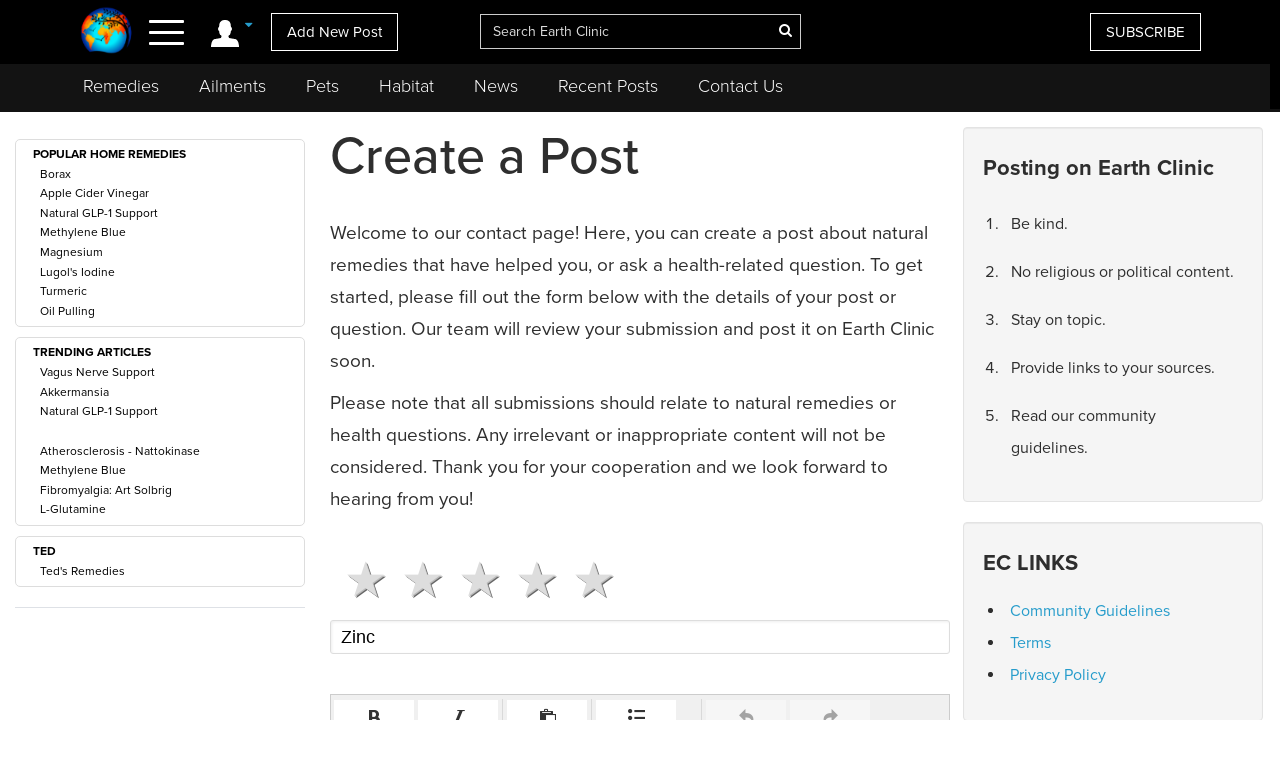

--- FILE ---
content_type: text/html; charset=UTF-8
request_url: https://www.earthclinic.com/contactus.html?action=Feedback&pid=537&subject=Zinc
body_size: 19212
content:
<!DOCTYPE html>
<html dir="ltr">
<head>
<title>Contact Earth Clinic or Submit a New Post</title>
<meta name="description" content="Submit a Post on Earth Clinic or Contact Us."/>

<meta http-equiv="content-language" content="en-us">
<meta property="fb:app_id" content="906963872753645" />
<link href="/assets/images/774605510e7c65f6e12950ca622549ae_favicon.ico" rel="icon" type="image/x-icon" />
<script>var themeHasJQuery = !!window.jQuery;</script>
<script type="text/javascript" src="/assets/js/jquery.js?1.0.989"></script>
<script>window._$ = jQuery.noConflict(themeHasJQuery);</script>
<meta name="viewport" content="width=device-width, initial-scale=1.0">
<link rel="stylesheet" href="/assets/css/bootstrap.min.css?1.0.989" media="screen" />
<script type="text/javascript" src="/assets/js/bootstrap.min.js?1.0.989"></script>
<!--[if lte IE 9]>
<link rel="stylesheet" href="/assets/css/layout.ie.css?1.0.989">
<script src="/assets/js/layout.ie.js?1.0.989"></script>
<![endif]-->
<link class="" href='//fonts.googleapis.com/css?family=Droid+Sans:regular,700|Open+Sans:300,300italic,regular,italic,600,600italic,700,700italic,800,800italic&subset=latin' rel='stylesheet' type='text/css'>
<link rel="stylesheet" href="https://www.earthclinic.com/assets/css/style.min.css?1.68">
<script type="text/javascript" src="/assets/js/layout.core.js"></script>
<script src="/assets/js/CloudZoom.js?1.0.989"></script>
<script src="/assets/js/script.js?1.1.013"></script>
<script src="/assets/js/header-scripts.js?1.22"></script>
<meta charset="utf-8">
<link rel="stylesheet" href="https://cdnjs.cloudflare.com/ajax/libs/font-awesome/4.5.0/css/font-awesome.min.css">
<script src="https://ajax.googleapis.com/ajax/libs/jqueryui/1.10.3/jquery-ui.min.js"></script>
 <link rel="stylesheet" href="/assets/css/jquery-ui.css">
<link rel="stylesheet" href="https://use.typekit.net/tqx2qhs.css">
<!-- Google tag (gtag.js) -->
<script async src="https://www.googletagmanager.com/gtag/js?id=G-W1LY7SLR5V"></script>
<script>
  window.dataLayer = window.dataLayer || [];
  function gtag(){dataLayer.push(arguments);}
  gtag('js', new Date());

  gtag('config', 'G-W1LY7SLR5V');
</script>
<script type="text/javascript">

  var _gaq = _gaq || [];
  _gaq.push(['_setAccount', 'UA-257479-3']);
  _gaq.push(['_trackPageview']);

  (function() {
    var ga = document.createElement('script'); ga.type = 'text/javascript'; ga.async = true;
    ga.src = ('https:' == document.location.protocol ? 'https://ssl' : 'http://www') + '.google-analytics.com/ga.js';
    var s = document.getElementsByTagName('script')[0]; s.parentNode.insertBefore(ga, s);
  })();

</script>
<script>
function goin(user,pass)
{
	xmlHttp=GetXmlHttpObject2()
	if (xmlHttp==null)
	{
		alert ("Browser does not support HTTP Request")
		return
	}
	var url="https://www.earthclinic.com/signin-process.php";

	xmlHttp.onreadystatechange=stateChanged2	
	xmlHttp.open("POST",url,true);
	xmlHttp.setRequestHeader("Content-type","application/x-www-form-urlencoded");
	xmlHttp.send("sub1=sub1&email="+user+"&pass="+pass);	
}
function stateChanged2()
{
	if (xmlHttp.readyState==4 || xmlHttp.readyState=="complete")
	{
		document.getElementById("signintitle").innerHTML=xmlHttp.responseText; if(xmlHttp.responseText.search("Welcome")==0){ location.reload(); };
	}
}
function GetXmlHttpObject2()
{
	var xmlHttp=null;
	try
	{
		// Firefox, Opera 8.0+, Safari
		xmlHttp=new XMLHttpRequest();
	}
	catch (e)
	{
		//Internet Explorer
		try
		{
			xmlHttp=new ActiveXObject("Msxml2.XMLHTTP");
		}
		catch (e)
		{
			xmlHttp=new ActiveXObject("Microsoft.XMLHTTP");
		}
	}
	return xmlHttp;

   }
</script>
<script async src="https://pagead2.googlesyndication.com/pagead/js/adsbygoogle.js"></script>
<script>
     (adsbygoogle = window.adsbygoogle || []).push({
          google_ad_client: "ca-pub-2476760853251960"
     });
</script>
<!-- newsletter -->
<script id="mcjs">//!function(c,h,i,m,p){m=c.createElement(h),p=c.getElementsByTagName(h)[0],m.async=1,m.src=i,p.parentNode.insertBefore(m,p)}(document,"script","https://chimpstatic.com/mcjs-connected/js/users/4ee430e801c7be0ca62527784/a6101fe91f73a6d0aee46af29.js");</script>
<!-- Clarity tracking code bsfc6qfrze -->
<script type="text/javascript">
    (function(c,l,a,r,i,t,y){
        c[a]=c[a]||function(){(c[a].q=c[a].q||[]).push(arguments)};
        t=l.createElement(r);t.async=1;t.src="https://www.clarity.ms/tag/"+i;
        y=l.getElementsByTagName(r)[0];y.parentNode.insertBefore(t,y);
    })(window, document, "clarity", "script", "57gnws3pak");
</script>
<style>
@media print {
  header {
    display:none;
  }
  .has-sticky-left {
    display:none !important;
  }
}
</style>

<script src="/assets/js/tinymce/tinymce.min.js"></script>
<script type="text/javascript">
tinymce.init(
	{
	mode: "exact",
	elements: "comments",
		plugins: ["paste advlist link preview pagebreak autoresize"	],
	plugins:["placeholder"],
	browser_spellcheck: true,
	contextmenu: false,
	toolbar1: "bold italic | paste pastetext | bullist | link unlink | spellchecker | preview | undo redo",
	menubar: false,
	statusbar: false
	}
);
</script>
<!--/TinyMCE -->
<script>
function framefont() {
	var frame = document.getElementById("comments_ifr");
	var content = (frame.contentDocument || frame.contentWindow);
	content.body.style.fontSize = "17px";
}
</script>
<link rel="stylesheet" href="/assets/css/contact.css?var=1.17">
<script>
    function validateEmail(email) 
        {
            var re = /\S+@\S+\.\S+/;
            return re.test(email);
        }
</script>
</head>
<body class="bd-body-7  bootstrap bd-pagebackground bd-margins">
<div class="canvas" canvas="container">
<!-- start canvas -->

<header class=" bd-headerarea-1 bd-margins">
  <meta charset="ibm866">
  <section class=" bd-section-11 hidden-xsnone bd-page-width bd-tagstyles " id="section11" data-section-title="Natural Remedies">
    <div class="bd-container-inner clearfix">
      <div class=" bd-layoutcontainer-16 bd-columns bd-no-margins">
        <div class="bd-container-inner">
          <div class="container-fluid">
            <div class="row 

 bd-row-flex 

 bd-row-align-middle">
              <div class=" bd-columnwrapper-45 
 col-lg-4
 col-md-4
 col-sm-4
 col-xs-3">
                <div class="hidden-xs">
                                    <div class="bd-layoutcolumn-45 bd-no-margins bd-column" >
                    <div class="bd-vertical-align-wrapper" style="text-align:center;"><a class=" bd-logo-4" href="/" title="Natural Home Remedies Earth Clinic"> <img class="bd-imagestyles ec-logo" src="https://www.earthclinic.com/assets/images/ec-icon-logo.png" alt="Holistic Health and Alternative Medicine - Earth Clinic" > </a></div>
                  </div>
                                  </div>
                <div class="bd-layoutcolumn-45 bd-column">
                  <div class="">
                                        <div class="bd-container-inner bd-content-element hidden-xs">
                                            <span class="account-login">
                      <div class="margin-bottom">
                        <div class="btn-group"> <a class="btn dropdown-toggle" data-toggle="dropdown" href="#" aria-expanded="false"><img src="https://www.earthclinic.com/assets/imgs/member-icon.svg" alt="Member Menu"> <span class="fa fa-caret-down" style="font-size: 13px;position: relative;top: -10px;" title="Toggle dropdown menu"></span> </a>
                          <ul class="dropdown-menu" style="border-radius:0px;">
                            <li style="text-align:center;">
                              <input type="reset" class="bd-linkbutton-4 bd-button-39 bd-content-element" onClick="opensigninpopup();" value="Sign in">
                            </li>
                            <li><a href="/register.html"><i class="fa fa-user-plus fa-fw"></i> I want to <span class="underline">signup</span></a></li>
                            <li><a href="https://www.earthclinic.com/contactus.html"><i class="fa fa-pencil fa-fw"></i> <span class="">Add New Post</span></a></li>
                            <li><a href="https://www.earthclinic.com/mailchimp-form.php"><i class="fa fa-newspaper-o fa-fw"></i> <span class="">Subscribe</span></a></li>
                            <li><a href="https://www.paypal.com/cgi-bin/webscr?cmd=_s-xclick&hosted_button_id=YGUH6PSZDDLA6&source=url" target="_blank"><i class="fa fa-heart-o fa-fw"></i> <span class="">Support Us</span></a></li>
                          </ul>
                        </div>
                      </div>
                      </span>
                                            </span> </div>
                    <nav> <span class="navbar-toggler-icon">
                      <div id="nav-icon4"> <span></span> <span></span> <span><!--<div class="menubtn">MENU</div>--></span> </div>
                      </span> </nav>
                    <script>
jQuery(function(){
    jQuery('.btn-group').hover(function() {
        jQuery(this).addClass('open');
    },
    function() {
        jQuery(this).removeClass('open');
    });
});

jQuery(document).ready(function(){
    jQuery('#nav-icon4').click(function () {
      if ( jQuery( "#navbarToggleExternalContent" ).first().is( ":hidden" ) ) {
        jQuery( "#navbarToggleExternalContent" ).show();
      } else {
        jQuery( "#navbarToggleExternalContent" ).hide();
      }
    });

	jQuery('#nav-icon4').click(function(){
		jQuery(this).toggleClass('open');
		jQuery("body").toggleClass('posfixed');
	});

});</script> 
                  </div>
                  <div class="bd-layoutcolumn-45">
                    <div class="header-link"> 
                      <a href="/contactus.html" class="hidden-xs bd-button-21 bd-content-element">Add New Post</a> </div>
                  </div>
                </div>
              </div>
              <div class=" bd-columnwrapper-52 
 col-lg-4
 col-md-4
 col-sm-4
 col-xs-6">
                <div class="bd-layoutcolumn-52 bd-background-width  bd-column" >
                  <div class="bd-vertical-align-wrapper">
                    <form action="https://www.earthclinic.com/search.php" method="get" id="cse-search-box" class=" bd-search-4 form-inline hidden-xs" name="ecsearchwg">
                                          <input type="hidden" name="cx" value="partner-pub-2476760853251960:il5bssxjneo" />
                      <input type="hidden" name="cof" value="FORID:10" />
                      <input type="hidden" name="ie" value="ISO-8859-1" />
                      <div class="bd-container-inner">
                        <div class="bd-search-wrapper">
                          <input type="text" autocomplete="off" class=" bd-bootstrapinput-6 form-control input-lg" name="q" value="" placeholder="Search Earth Clinic" id="headersearch" style="padding-right: 30px;max-width: 321px;" />
                          <input type="hidden" name="sa" />
                                                    <a href="#" class="" link-disable="true" ><i class="fa fa-search" aria-hidden="true" style="margin-left: -30px; color:#fff;"></i></a>
                                                  </div>
                      </div>
                    </form>
                    <img class="bd-imagestyles ec-logo hidden-sm  hidden-md  hidden-lg" src="https://www.earthclinic.com/assets/images/earthclinic-logo.png" alt="Holistic Health and Alternative Medicine - Earth Clinic" > </div>
                </div>
              </div>
              
              <div class=" bd-columnwrapper-49 
		col-lg-4 
		col-md-4 
		col-sm-3
		col-xs-3" style="padding-right: 0;">
                <div class="bd-layoutcolumn-49 bd-column" >
                                    <div class="bd-vertical-align-wrapper">
                    <div class="hidden-xs hidden-sm"> <a href="https://www.earthclinic.com/mailchimp-form.php" class=" bd-button-21 bd-content-element" target="_blank" data-toggle="tooltip" title="Join Earth Clinic subscribers list for Articles, Top Post of the Week and Special Offers of authentic products from around the world!">SUBSCRIBE</a>
                                          </div>
                                        <div class="bd-container-inner bd-content-element hidden-md hidden-sm  hidden-lg">
                                            <div class="margin-bottom">
                        <div class="btn-group dropleft"> <a class="btn dropdown-toggle" data-toggle="dropdown" href="#" aria-expanded="false" style="padding:0;background:none;border:none;font-size:24px;"><img src="https://www.earthclinic.com/assets/imgs/member-icon.svg" alt="Member Menu"> <span class="fa fa-caret-down" style="font-size: 13px;position: relative;top: -10px;" title="Toggle dropdown menu"></span> </a>
                          <ul class="dropdown-menu dropdown-menu-right" style="border-radius:0px;">
                            <li style="text-align:center;">
                              <input type="reset" class="bd-linkbutton-4 bd-button-39 bd-content-element" onClick="opensigninpopup();" value="Sign in">
                            </li>
                            <li><a href="/register.html"><i class="fa fa-user-plus fa-fw"></i> I want to <span class="underline">signup</span></a></li>
                            <li><a href="https://www.earthclinic.com/contactus.html"><i class="fa fa-pencil fa-fw"></i> <span class="">Add New Post</span></a></li>
                            <li><a href="https://www.earthclinic.com/mailchimp-form.php"><i class="fa fa-newspaper-o fa-fw"></i> <span class="">Subscribe</span></a></li>
                          </ul>
                        </div>
                      </div>
                                          </div>
                  </div>
                </div>
              </div>
            </div>
          </div>
        </div>
      </div>
    </div>
  </section>
  <section class=" bd-section-17 hidden-xs bd-page-width bd-tagstyles" id="section17" style="top:64px;position:fixed;background-color:#131313;    z-index: 999;width: 100%;">
    <div class="bd-container-inner bd-margins clearfix">
      <div class=" bd-layoutcontainer-20 bd-columns bd-no-margins">
        <div class="bd-container-inner">
          <div class="container-fluid" style="margin-left:0;">
            <div class="row ">
              <div class="bd-columnwrapper-54 col-lg-12 col-md-12 col-sm-12" style="background-color:#131313;">
                <div class="bd-layoutcolumn-54 bd-column">
                  <div class="bd-vertical-align-wrapper">
                    <nav class=" bd-hmenu-6" data-responsive-menu="true" data-responsive-levels="expand on click">
                      <div class="navbar-collapse collapse">
                        <div class=" bd-horizontalmenu-3 clearfix">
                          <div class="bd-container-inner">
                            <ul class=" bd-menu-5 nav nav-pills navbar-left">
                              <li class=" bd-menuitem-20 
 bd-submenu-icon-only"> <a title="Remedies" href="https://www.earthclinic.com/remedies-all-natural.html" onClick="window.location.href = '/remedies-all-natural.html';">Remedies</a>
                                <div class="bd-menu-6-popup">
                                  <ul class=" bd-menu-6">
                                    <li class=" bd-menuitem-21"> <a title="Natural Remedies" href="https://www.earthclinic.com/remedies-all-natural.html">All Remedies</a> </li>
                                    <li class=" bd-menuitem-21"> <a title="Ted" href="http://ted.earthclinic.com/">Ted's Remedies</a> </li>
                                  </ul>
                                </div>
                              </li>
                              <li class=" bd-menuitem-20 
 bd-submenu-icon-only"> <a title="Ailments" href="https://www.earthclinic.com/ailments.html" onClick="window.location.href = '/ailments.html';">Ailments</a> </li>
                              <li class=" bd-menuitem-20 bd-submenu-icon-only"> <a title="Pets" href="https://www.earthclinic.com/pets.html" onClick="window.location.href = '/pets.html';">Pets</a>
                                <div class="bd-menu-6-popup">
                                  <ul class=" bd-menu-6">
                                    <li class=" bd-menuitem-21"> <a title="Remedies for Pets" href="https://www.earthclinic.com/pets.html" target="_blank">Pet Ailments</a> </li>
                                    <li class=" bd-menuitem-21"> <a title="Pet Remedies" href="https://www.earthclinic.com/pet-remedies.php" >Pet Remedies</a> </li>
                                  </ul>
                                </div>
                              </li>
                              <li class=" bd-menuitem-20 bd-submenu-icon-only"> <a title="Pets" href="https://habitat.earthclinic.com" onClick="window.location.href = 'https://habitat.earthclinic.com';">Habitat</a>
                                <div class="bd-menu-6-popup">
                                  <ul class=" bd-menu-6">
                                    <li class=" bd-menuitem-21"> <a title="Remedies for Pets" href="https://habitat.earthclinic.com/animals/" target="_blank">Animals</a> </li>
                                    <li class=" bd-menuitem-21"> <a title="Remedies for Pets" href="https://habitat.earthclinic.com/birds/" target="_blank">Birds</a> </li>
                                    <li class=" bd-menuitem-21"> <a title="Remedies for Pets" href="https://habitat.earthclinic.com/insects/" target="_blank">Insects</a> </li>
                                    <li class=" bd-menuitem-21"> <a title="Remedies for Pets" href="https://habitat.earthclinic.com/plants/" target="_blank">Plants</a> </li>
                                    <li class=" bd-menuitem-21"> <a title="Remedies for Pets" href="https://habitat.earthclinic.com/marine-life/" target="_blank">Marine Life</a> </li>
                                  </ul>
                                </div>
                              </li>
                              <li class=" bd-menuitem-20 
 bd-submenu-icon-only"> <a title="News" href="https://www.earthclinic.com/news.html" onClick="window.location.href = '/news.html';">News</a> </li>
                              <li class=" bd-menuitem-20 
 bd-submenu-icon-only"> <a title="Recent Posts" href="https://www.earthclinic.com/latest_posts.html" onClick="window.location.href = '/latest_posts.html';">Recent Posts</a> </li>
                              <li class=" bd-menuitem-20 
 bd-submenu-icon-only"> <a title="Contact Us" href="https://www.earthclinic.com/contactus.html" onClick="window.location.href = '/contactus.html';">Contact Us</a> </li>
                            </ul>
                          </div>
                        </div>
                      </div>
                    </nav>
                  </div>
                </div>
              </div>
            </div>
          </div>
        </div>
      </div>
    </div>
  </section>
</header>
<div class="navoverlay" id="navbarToggleExternalContent" style="display:none;"> 
  
  <!-- Links -->
  
  <ul class="row">
    <form action="https://www.earthclinic.com/search.php" method="get" id="cse-search-box" class="bd-search-4-xs form-inline " name="ecsearchwg">
          <input type="hidden" name="cx" value="partner-pub-2476760853251960:il5bssxjneo" />
      <input type="hidden" name="cof" value="FORID:10" />
      <input type="hidden" name="ie" value="ISO-8859-1" />
      <div class="bd-container-inner">
        <div class="bd-search-wrapper">
          <input type="text" class=" bd-bootstrapinput-6 form-control input-sm" name="q" value="" placeholder="Search" id="headersearch-sm" />
          <input type="hidden" name="sa" />
        </div>
      </div>
    </form>
    <li class="

		col-lg-5 

		col-md-4 

		col-sm-12

		hidden-xs hidden-md hidden-sm hidden-lg">
      <ul>
        <li class="dropdown-header menutitle">
          <h3>Menu</h3>
        </li>
        <li><a href="https://www.earthclinic.com/remedies-all-natural.html">Home Remedies A-Z</a></li>
        <li><a href="https://www.earthclinic.com/contactus.html">Add New Post</a></li>
        <li><a href="https://www.earthclinic.com/latest_posts.html">Latest Posts</a></li>
        <li><a href="http://eepurl.com/SJgYf" target="_blank">Newsletter</a></li>
        <li><a href="https://www.youtube.com/c/earthclinic" target="_blank">Videos</a></li>
        <li><a href="https://ted.earthclinic.com">Ted's Archive</a></li>
      </ul>
    </li>
    <li class="
		col-lg-5 
		col-md-4 
		col-sm-12">
      <ul>
                <li>
          <input type="reset" class="bd-linkbutton-4 bd-button-39 bd-content-element" onClick="opensigninpopup();" value="Sign in" style="max-width:200px;">
        </li>
        <li><a href="/register.html"><i class="fa fa-user-plus fa-fw"></i> Signup</a></li>
                <hr>
        <li><a href="https://www.earthclinic.com/ailments.html"><i class="fa fa-medkit" style="color: #ffe000;"></i>&nbsp Ailments </a></li>
        <li><a href="https://www.earthclinic.com/latest_posts.html"><i class="fa fa-clock-o" ></i>&nbsp Recent Posts </a></li>
        <li><a href="https://www.earthclinic.com/contactus.html"><i class="fa fa-pencil fa-fw" ></i>&nbsp Submit a Post </a></li>
        <hr>
        <li><a href="https://www.earthclinic.com/remedies-all-natural.html" data-toggle="tooltip" title="REMEDIES, HERBS, VITAMINS, MINERALS, AND SUPPLEMENTS"><i class="fa fa-leaf" style="color: #1cd232;"></i>&nbsp Remedies & More</a></li>
        <li><a href="https://www.earthclinic.com/cures/coronavirus.html "><i class="fa fa-stethoscope"></i>&nbsp COVID-19 Remedies</a></li>
        <li><a href="https://www.earthclinic.com/children.html" ><i class="fa fa-child" ></i>&nbsp Children's Remedies</a></li>
        <li><a href="https://www.earthclinic.com/beauty.html" ><i class="fa fa-diamond" ></i>&nbsp Beauty Remedies</a></li>
        <li><a href="https://ted.earthclinic.com/" ><i class="fa fa-male" ></i>&nbsp Ted's Archive</a></li>
        <li class="dropdown-header pets-title"><br>
          <h3><i class="fa fa-paw" aria-hidden="true"></i> Pets</h3>
        </li>
        <li><a href="https://www.earthclinic.com/latest_petposts.html">Latest Pet Posts</a></li>
        <li><a href="https://www.earthclinic.com/pets.html">Pet Ailments</a></li>
        <li><a href="https://www.earthclinic.com/pet-remedies.php">Pet Remedies</a></li
    >
        <hr>
        <li><a href="https://answers.earthclinic.com/" ><i class="fa fa-question-circle" ></i>&nbsp QA</a></li>
        <li><a href="https://www.earthclinic.com/donations.html" ><i class="fa fa-heart" style="color:#ff6767;"></i>&nbsp Support Us</a></li>
        <div style="margin:15px 0px;"> <a href="https://www.facebook.com/pages/Earth-Clinic/60803892726" class="ui-link"><img src="/assets/imgs/fb-icon.svg" alt="Facebook" class="footer-icon"></a> <a href="https://twitter.com/Earth_Clinic" class="ui-link"><img src="/assets/imgs/tw-icon.svg" alt="Twitter" class="footer-icon"></a> <a href="https://www.pinterest.com/earthclinic/" data-ajax="false" class="ui-link"><img src="/assets/imgs/pin-icon.svg" alt="Pintrest" class="footer-icon"></a> <a href="https://www.youtube.com/channel/UCP1FU3oLwAMRVfr9HaAg-fw" data-ajax="false" class="ui-link"><img src="/assets/imgs/youtube-icon.svg" alt="Youtube" class="footer-icon"></a> <a href="https://www.instagram.com/earthclinicofficial/" class="ui-link" target="_blank"><img src="/assets/imgs/inst-icon.svg" alt="Instagram" class="footer-icon"></a> </div>
        <li><a href="http://eepurl.com/SJgYf">Newsletter</a></li>
        <li><a href="https://www.youtube.com/c/earthclinic">Videos</a></li>
        <li><a href="https://www.earthclinic.com/earth-clinic-books.html">Books</a></li>
        <hr>
        <li><a href="/about.html">Who We Are</a></li>
        <li><a href="/copyright.html">Reprints and Permissions</a></li>
        <li><a href="https://ted.earthclinic.com">Ted's Archive</a></li>
      </ul>
    </li>
    <li class="

		col-lg-7 

		col-md-8 

		col-sm-12">
      <ul class="healthtopics">
        <li class="dropdown-header healthtopicstitle">
          <h3>Health Ailments</h3>
        </li>
        <li><a href="https://www.earthclinic.com/ailments.html">All Conditions A-Z</a></li>
        <li><a href="https://www.earthclinic.com/cures/acid_reflux.html">Acid Reflux</a></li>
        <li><a href="https://www.earthclinic.com/cures/adhd.html">ADHD</a></li>
        <li><a href="https://www.earthclinic.com/cures/allergies.html">Allergies</a></li>
        <li><a href="https://www.earthclinic.com/cures/alzheimers-disease-dementia-treatment.html">Alzheimer's | Dementia</a></li>
        <li><a href="https://www.earthclinic.com/remedies/borax.html">Borax</a></li>
        <li><a href="https://www.earthclinic.com/cures/cancer.html">Cancer</a></li>
        <li><a href="https://www.earthclinic.com/cures/chronic-pain-syndrome.html">Chronic Pain</a></li>
        <li><a href="https://www.earthclinic.com/cures/flu.html">Colds and Flu</a></li>
        <li><a href="https://www.earthclinic.com/cures/copd-treatment-chronic-obstructive-pulmonary-disease.html">COPD</a></li>
        <li><a href="https://www.earthclinic.com/cures/coronavirus.html">Coronavirus</a></li>
        <li><a href="https://www.earthclinic.com/cures/crohns-disease.html">Crohn's Disease</a></li>
        <li><a href="https://www.earthclinic.com/cures/depression.html">Depression</a></li>
        <li><a href="https://www.earthclinic.com/cures/fibromyalgia.html">Fibromyalgia</a></li>
        <li><a href="https://www.earthclinic.com/cures/erectile-dysfunction.html">Erectile Dysfunction</a></li>
        <li><a href="https://www.earthclinic.com/cures/heart-disease-prevention.html">Heart Disease</a></li>
        <li><a href="https://www.earthclinic.com/cures/cholesterol.html">High Cholesterol</a></li>
        <li><a href="https://www.earthclinic.com/cures/ibs-irritable-bowel-syndrome.html">IBS</a></li>
        <li><a href="https://www.earthclinic.com/cures/pulmonary-fibrosis-lung-disease-remedies.html">IPF</a></li>
        <li><a href="https://www.earthclinic.com/cures/menopause.html">Menopause</a></li>
        <li><a href="https://www.earthclinic.com/cures/osteoarthritis.html">Osteoarthritis</a></li>
        <li><a href="https://www.earthclinic.com/cures/psoriasis.html">Psoriasis</a></li>
        <li><a href="https://www.earthclinic.com/cures/sinus_infection.html">Sinus Infections</a></li>
        <li><a href="https://www.earthclinic.com/cures/diabetes-type-ii-treatment.html">Type II Diabetes</a></li>
      </ul>
    </li>
  </ul>
</div>
<div class=" bd-stretchtobottom-2 bd-stretch-to-bottom" data-control-selector=".bd-content-12">
  <div class=" bd-content-12 bd-page-width   bd-margins">
    <div class=" bd-htmlcontent-9 bd-margins" 
 data-page-id="page.34">
      <section class=" bd-section-4 bd-page-width bd-tagstyles " id="section4" data-section-title="PostsPageContainer">
      <div class="bd-container-inner bd-margins clearfix">
        <div class=" bd-layoutcontainer-22 bd-columns bd-no-margins">
          <div class="bd-container-inner">
            <div class="container-fluid">
              <div class="row 
 bd-row-flex 
 bd-row-align-top">
                <div class=" bd-columnwrapper-82 has-sticky-left col-lg-3 col-md-12 col-sm-12">
                  <div class="bd-layoutcolumn-82 bd-column" >
                    <div class="bd-vertical-align-wrapper">
                      <div class=" bd-customhtml-37 bd-tagstyles bd-custom-bulletlist bd-no-margins">
                        <div class="bd-container-inner bd-content-element">
                          </ul></ul>
<br>
<ul id="left-menu-ul-border" style="padding:0;margin:10px 0;">
<li><strong>POPULAR HOME REMEDIES</strong></li>
<ul id="popular">
<li id="lited" style=""><a data-toggle="tooltip" title="Borax Benefits: Boron Uses, Dosing, Safety & Research" href="/remedies/borax.html">Borax</a></li><li id="lited" style=""><a data-toggle="tooltip" title="Apple Cider Vinegar (ACV): 9 Top Uses & Health Benefits" href="/remedies/acvinegar.html">Apple Cider Vinegar</a></li><li id="lited" style=""><a data-toggle="tooltip" title="Natural GLP-1 Support: Berberine, Fiber & Muscle Care (2026)" href="/remedies/natural-glp-support.html">Natural GLP-1 Support</a></li><li id="lited" style=""><a data-toggle="tooltip" title="Methylene Blue Guide 2026: Mitochondrial Health & Brain Safety" href="/remedies/methylene-blue.html">Methylene Blue</a></li><li id="lited" style=""><a data-toggle="tooltip" title="Magnesium Guide: Nervous System, Dosing & 8 Essential Forms" href="/supplements/magnesium.html">Magnesium</a></li><li id="lited" style=""><a data-toggle="tooltip" title="Lugol’s Iodine: Health Benefits, Uses, and Dosage" href="/remedies/lugols-iodine-supplements.html">Lugol's Iodine</a></li><li id="lited" style=""><a data-toggle="tooltip" title="Turmeric & Curcumin Guide 2026: Benefits, Dosage & Safety" href="/remedies/turmeric.html">Turmeric</a></li><li id="lited" style=""><a data-toggle="tooltip" title="Oil Pulling: Unlock Natural Oral Health & Detox Benefits" href="/remedies/oil_pulling.html">Oil Pulling</a></li></ul></ul>
<ul id="left-menu-ul-border" style="padding:0;margin:0;margin-bottom: 10px;">
<li><strong>TRENDING ARTICLES</strong></li>
<ul id="popular">
<li id="lited" style=""><a data-toggle="tooltip" title="Vagus Nerve Support: Natural Protocols & 2026 Guide" href="/remedies/vagus-nerve-support.html">Vagus Nerve Support</a></li><li id="lited" style=""><a data-toggle="tooltip" title="Boosting Akkermansia: Natural Protocols for Gut Barrier Health" href="/remedies/how-to-increase-akkermansia.html">Akkermansia</a></li><li id="lited" style=""><a data-toggle="tooltip" title="Natural GLP-1 Support: Berberine, Fiber & Muscle Care (2026)" href="/remedies/natural-glp-support.html">Natural GLP-1 Support</a></li><li id="lited" style=""><a data-toggle="tooltip" title="Biofilm Defense: Natural Protocols for Chronic Infection" href="/remedies/biofilm-defense-natural-protocols.html"></a></li><li id="lited" style=""><a data-toggle="tooltip" title="High-Dose Nattokinase: A Game-Changer for Atherosclerosis" href="/cures/high-dose-nattokinase-for-atherosclerosis.html">Atherosclerosis - Nattokinase</a></li><li id="lited" style=""><a data-toggle="tooltip" title="Methylene Blue Guide 2026: Mitochondrial Health & Brain Safety" href="/remedies/methylene-blue.html">Methylene Blue</a></li><li id="lited" style=""><a data-toggle="tooltip" title="Fibromyalgia: 5-Supplement Regimen With Synergy" href="/cures/fibromyalgia-5-supplement-regimen-synergy.html">Fibromyalgia: Art Solbrig</a></li><li id="lited" style=""><a data-toggle="tooltip" title="L-Glutamine Health Benefits: Gut, Brain, Cravings & Recovery" href="/supplements/l-glutamine.html">L-Glutamine</a></li></ul></ul>
<ul id="left-menu-ul-border" style="padding:0;margin:0;margin-bottom: 10px;">
<li><strong>TED</strong></li>
<ul id="ted">
<li id="lited" style=""><a href="https://ted.earthclinic.com/ailments.html">Ted's Remedies</a></li>
</ul></ul>
</li>
<hr id="menu-link-left-mark">
<span class="follow-scroll-left" style="position:relative;top: 115px;">
<a class="left-nav-push-btn" data-toggle="offcanvas" data-recalc="false" data-target=".navmenu" data-canvas=".canvas" href="#" onclick="return false;"></a>
<div id="spwidget" class="social-proof-widget">
    <div class="social-proof-header">
        <span class="social-proof-title">What’s New</span>
        <div class="social-proof-controls">
            <button class="icon-button" id="prevIcon" title="Previous">
                <i class="fa fa-chevron-left"></i>
            </button>
            <button class="icon-button" id="pauseResumeIcon" title="Pause">
                <i class="fa fa-pause"></i>
            </button>
            <button class="icon-button" id="nextIcon" title="Next">
                <i class="fa fa-chevron-right"></i>
            </button>
        </div>
    </div>
    <ul id="socialProofList" class="social-proof-list"></ul>
</div>


<style>
#spwidget{max-width:100%;height:253px;background:#f1f1f1;overflow:hidden;font-family:Poppins,sans-serif;transition:transform .3s,opacity .3s;display:flex;flex-direction:column;}#spwidget .social-proof-header{display:flex;justify-content:space-between;align-items:center;padding:10px 16px;color:#000;font-size:18px;font-weight:600;border-bottom:1px solid #000}#spwidget .social-proof-controls{display:flex;gap:8px}#spwidget .icon-button{background:0 0;border:none;color:#000;font-size:14px;cursor:pointer;transition:transform .2s,opacity .2s;padding:0 8px}#spwidget .icon-button:hover{transform:scale(1.2);opacity:.8}#spwidget .social-proof-list{list-style:none;margin:0;padding:0;height:calc(100% - 58px);overflow-y:auto;display:flex;flex-direction:column}#spwidget .social-proof-item{display:flex;align-items:center;gap:12px;padding:16px;border-bottom:1px solid #eaeaea;animation:.8s ease-in-out fadeSlideIn}#spwidget .social-proof-item:last-child{border-bottom:none}#spwidget .social-proof-avatar{min-width:40px;height:40px;border-radius:50%;background:#ccc;overflow:hidden;display:flex;justify-content:center;align-items:center;font-size:14px;font-weight:700;color:#fff;margin-top:0;align-self:flex-start}#spwidget .social-proof-text{font-size:14px;color:#333;line-height:1.4;word-wrap:break-word}#spwidget .social-proof-list::-webkit-scrollbar{width:8px}#spwidget .social-proof-list::-webkit-scrollbar-thumb{background:#0056d2;border-radius:8px;border:2px solid #f7f9fc}#spwidget .social-proof-list::-webkit-scrollbar-thumb:hover{background:#003f99}#spwidget .social-proof-list::-webkit-scrollbar-track{background:#eaeaea;border-radius:8px}#spwidget .read-more{color:#0056d2;text-decoration:none;font-weight:700;cursor:pointer}#spwidget .read-more:hover{text-decoration:underline}#spwidget .star-rating{margin:8px 0;display:flex;gap:2px}#spwidget h6{line-height:15px;line-height:normal}@keyframes fadeSlideIn{from{transform:translateY(20px);opacity:0}to{transform:translateY(0);opacity:1}}
</style>
<script>
let currentIndex = 0;
let widgetPaused = localStorage.getItem('widgetPaused') === 'true'; 
let cycleInterval;
let isWidgetVisible = false;
let debounceTimeout = null;

async function spwidgetfetchSocialProofData() {
    try {
        const response = await fetch('https://www.earthclinic.com/whats-new.php');
        if (!response.ok) throw new Error('Failed to fetch social proof data');
        const data = await response.json();

        // Normalize last index if available
        if (localStorage.getItem('lastMessageIndex') !== null) {
            const savedIndex = parseInt(localStorage.getItem('lastMessageIndex'), 10);
            currentIndex = savedIndex >= 0 && savedIndex < data.length ? savedIndex : 0;
        } else {
            currentIndex = 1;
        }

        // Show the paused or cycling data
        if (widgetPaused) {
            spwidgetDisplayMessage(data[(currentIndex - 1 + data.length) % data.length]);
        } else {
            spwidgetCycleItems(data);
        }

        document.getElementById('nextIcon').addEventListener('click', () => {
            if (debounceTimeout) return; // Prevent double-triggering
        
            debounceTimeout = setTimeout(() => {
                debounceTimeout = null;
            }, 300);
        
            widgetPaused = true;
            clearInterval(cycleInterval);
            currentIndex = (currentIndex + 1) % data.length;
            localStorage.setItem('lastMessageIndex', currentIndex);
        
            spwidgetUpdatePauseResumeIcon(true);
            spwidgetDisplayMessage(data[currentIndex]);
        });
        
        document.getElementById('prevIcon').addEventListener('click', () => {
            if (debounceTimeout) return; // Prevent double-triggering
            debounceTimeout = setTimeout(() => {
                debounceTimeout = null;
            }, 300);
            widgetPaused = true;
            clearInterval(cycleInterval);
            currentIndex = (currentIndex - 1 + data.length) % data.length;
            localStorage.setItem('lastMessageIndex', currentIndex);
            spwidgetUpdatePauseResumeIcon(true);
            spwidgetDisplayMessage(data[currentIndex]);
        });


    } catch (error) {
        console.error('Error fetching data:', error.message);
    }
}

function spwidgetCycleItems(items) {
    clearInterval(cycleInterval);

    cycleInterval = setInterval(() => {
        if (!isWidgetVisible || widgetPaused) return;
        spwidgetDisplayMessage(items[currentIndex]);
        currentIndex = (currentIndex + 1) % items.length;
        localStorage.setItem('lastMessageIndex', currentIndex);
    }, 3000); // Adjust interval as needed
}

function spwidgetDisplayMessage(item) {
    const list = document.getElementById('socialProofList');
    list.innerHTML = '';

    const listItem = document.createElement('li');
    listItem.className = 'social-proof-item';

    const cleanFeedbackText = spwidgetRemoveHtmlTags(item.FeedbackText);
    const shortenedText = spwidgetShortenText(cleanFeedbackText, 100, item.url);
    const timeAgo = getTimeAgo(item.FeedbackDateTime);
    const feedbackLink = item.url;
    const feedbackTitle = item.displayTitle;

    const starRating = item.StarRating ? spwidgetGenerateStarRating(item.StarRating) : '';

    listItem.innerHTML = `
        <div class="social-proof-text">
            <small>${timeAgo}<br></small>
            ${spwidgetSanitizeText(item.FeedbackUserName)} from <em>${spwidgetSanitizeText(item.FeedbackUserLocation || 'Unknown')}</em> Posted:
            <p><a href="${feedbackLink}">${feedbackTitle}</a></p>
            ${starRating}
            <span>${shortenedText}</span><br>
        </div>
    `;

    list.appendChild(listItem);
}

function spwidgetGenerateStarRating(rating) {
    const starCount = parseInt(rating, 10);
    let stars = '';
    for (let i = 0; i < starCount; i++) {
        stars += '★';
    }
    return `<div class="star-rating">${stars}</div>`;
}

function spwidgetRemoveHtmlTags(text) {
    const div = document.createElement('div');
    div.innerHTML = text;
    return div.textContent || div.innerText || '';
}

function spwidgetShortenText(text, maxLength, feedbackurl) {
    if (text.length <= maxLength) return spwidgetSanitizeText(text);
    const shortened = text.slice(0, maxLength).trim();
    return `${shortened}... <a href="${feedbackurl}" class="read-more">Read More</a>`;
}

function getTimeAgo(dateString) {
    const feedbackDate = new Date(dateString);
    const now = new Date();
    const secondsAgo = Math.floor((now - feedbackDate) / 1000);

    const intervals = [
        { label: 'year', seconds: 31536000 },
        { label: 'month', seconds: 2592000 },
        { label: 'week', seconds: 604800 },
        { label: 'day', seconds: 86400 },
        { label: 'hour', seconds: 3600 },
        { label: 'minute', seconds: 60 },
        { label: 'second', seconds: 1 },
    ];

    for (const interval of intervals) {
        const count = Math.floor(secondsAgo / interval.seconds);
        if (count > 0) {
            return `${count} ${interval.label}${count !== 1 ? 's' : ''} ago`;
        }
    }
    return 'Just now';
}

function spwidgetSanitizeText(text) {
    const div = document.createElement('div');
    div.textContent = text;
    return div.textContent;
}

function spwidgetUpdatePauseResumeIcon(isPaused) {
    const pauseResumeIcon = document.getElementById('pauseResumeIcon');
    widgetPaused = isPaused;
    localStorage.setItem('widgetPaused', widgetPaused);
    pauseResumeIcon.innerHTML = isPaused ? '<i class="fa fa-play"></i>' : '<i class="fa fa-pause"></i>';
}

function observeWidgetVisibility() {
    const widget = document.getElementById('spwidget');
    const observer = new IntersectionObserver(
        (entries) => {
            entries.forEach((entry) => {
                if (entry.isIntersecting) {
                    isWidgetVisible = true;
                        if (!widgetPaused) {
                            spwidgetfetchSocialProofData();
                        }
                    
                } else {
                    isWidgetVisible = false;
                    clearInterval(cycleInterval);
                }
            });
        },
        { threshold: 0.1 }
    );
    observer.observe(widget);
}

document.addEventListener('DOMContentLoaded', () => {
    widgetPaused = true;
    localStorage.setItem('widgetPaused', widgetPaused);

    const pauseResumeIcon = document.getElementById('pauseResumeIcon');
    pauseResumeIcon.innerHTML = '<i class="fa fa-play"></i>';

    spwidgetfetchSocialProofData();
    observeWidgetVisibility();

    pauseResumeIcon.addEventListener('click', () => {
        widgetPaused = !widgetPaused;
        localStorage.setItem('widgetPaused', widgetPaused);

        pauseResumeIcon.innerHTML = widgetPaused ? '<i class="fa fa-play"></i>' : '<i class="fa fa-pause"></i>';

        if (!widgetPaused) {
            spwidgetfetchSocialProofData();
        } else {
            clearInterval(cycleInterval);
        }
    });
});

document.addEventListener('DOMContentLoaded', () => {
    localStorage.removeItem('lastMessageIndex');
});

document.addEventListener('DOMContentLoaded', function () {
  const socialProofList = document.querySelector('#socialProofList');

  if (socialProofList) {
    socialProofList.addEventListener('click', function (event) {
      const link = event.target.closest('a');
      if (link) {
        gtag('event', 'click', {
          event_category: 'Social Proof Links',
          event_label: link.href,
          value: 1 
        });
      }
    });
  }
});
</script></span>
                        </div>
                      </div>
                    </div>
                  </div>
                </div>
                <div class=" bd-columnwrapper-81 
 col-lg-6
 col-md-7
 col-sm-12" style="margin-top:15px;">
                  <div class="bd-layoutcolumn-81 bd-column" >
                    <div class="bd-vertical-align-wrapper"> 
                      
                      <!-- BOF page main content -->
                      
                                                                                        <h1>Create a Post</h1>
                      <p>Welcome to our contact page! Here, you can create a post about natural remedies that have helped you, or ask a health-related question. To get started, please fill out the form below with the details of your post or question. Our team will review your submission and post it on Earth Clinic soon.</p>
<p>Please note that all submissions should relate to natural remedies or health questions. Any irrelevant or inappropriate content will not be considered. Thank you for your cooperation and we look forward to hearing from you! </p>
                      <div id="contact-area">
                        <form autocomplete="off" action="contactus.php" method="post" name="contact" id="contact" onMouseOver="javascript:framefont();">
                          <div id="form-area" style="line-height:35px;">
                                                    <input type="hidden" name="page" value="Contact Us Page">
                          <input type="hidden" name="pageId" value="537">
                          <input type="hidden" name="postId" value="">
                          <input type="hidden" name="childPostId" value="">
                          <input type="hidden" name="type" value="Feedback">
                          <br>
                          <script>
function loadreviewform(){
  //do nothing
}
jQuery(document).ready(function(){
   //jQuery("#lab5").tooltip();
   jQuery('#lab5').tooltip({'placement':'top'});
   jQuery('#lab4').tooltip({'placement':'top'});
   jQuery('#lab3').tooltip({'placement':'top'});
   jQuery('#lab2').tooltip({'placement':'top'});
   jQuery('#lab1').tooltip({'placement':'top'});

});
</script>
                          <fieldset class="rating">
                            <input onClick="loadreviewform();" type="radio" id="star5" name="rating" value="5"  />
                            <label id="lab5" for="star5" title="I love it"></label>
                            <input type="radio" onClick="loadreviewform();" id="star4" name="rating" value="4"  />
                            <label id="lab4" for="star4" title="I like it"></label>
                            <input type="radio" onClick="loadreviewform();" id="star3" name="rating" value="3"  />
                            <label id="lab3" for="star3" title="It's okay"></label>
                            <input type="radio" onClick="loadreviewform();" id="star2" name="rating" value="2"  />
                            <label id="lab2" for="star2" title="I don't like it"></label>
                            <input type="radio" onClick="loadreviewform();" id="star1" name="rating" value="1"  />
                            <label id="lab1" for="star1" title="I hate it"></label>
                            <div id="ratingname"></div>
                          </fieldset>
                          <div class="rightlinks"><!--<div class="btn btn-default btn-sm" style="background-color:#D9ECFF;">
<div id="direct_upload_hide"><a href="#" onClick="jQuery(this).hide();jQuery('#direct_upload').show();return false;">Add Image</a></div>
<div id='direct_upload' style="display:none;">
            <div class="uploaded_info_holder">
      </div>
</div>

</div> --> 
                            <!--&nbsp;&nbsp;<a href="https://www.earthclinic.com/contact-us-guidelines.php" target="_blank" >Tips &amp; Guidelines</a>--></div>
                          <div id="reviewtxt">
                          <p class="review-form-comment">
                          <p></p>
                                                    </p>
                          <input type="text" maxlength="100" name="subject" id="subject" value="Zinc" placeholder="* Enter a title for your post (e.g., 'Apple Cider Vinegar for Sinus Infection')")" style="width:100%; margin-top:16px;" >
                          <br><br>
                          <textarea placeholder="Share your comments here.<br><br>Reporting a treatment? Please include dosages, frequency, and key details. Avoid political or religious content." id="comments" name="comments" cols="45" rows="4" aria-required="true"></textarea>
                                                    <input type="hidden" name="addimage" id="addimage">
                                                      <p class="review-form-author" style="margin-bottom: 0px;">
                              <input class="fname" type="text" value="" name="fullname" style="display:none !important;">
                              <input name="fname" id="fname" type="text" size="30" aria-required="true" class="checkinput" value="" placeholder="* Nickname or Username">
                              <input type="text" name="state" id="state" class="comment-form checkinput" size="30" aria-required="true" value="" placeholder="* Location (City, Country)">
                              <input id="email" name="email" type="email" value="" size="30" aria-required="true" placeholder="Email (not shown on the website)" 
                                onblur="(function(el){
      var v = el.value;
      if(v.length > 4){
        if(validateEmail(v)){
          $('#emailerror').html('').removeClass('error alert alert-danger');
        } else {
          $('#emailerror').html('Please enter a valid email address')
                          .addClass('error alert alert-danger');
        }
      } else {
        $('#emailerror').html('').removeClass('error alert alert-danger');
      }
    })(this);
  "
  onkeydown="
    (function(el){
      var v = el.value;
      if(v.length > 4){
        if(validateEmail(v)){
          $('#emailerror').html('').removeClass('error alert alert-danger');
        } else {
          $('#emailerror').html('Please enter a valid email address')
                          .addClass('error alert alert-danger');
        }
      } else {
        $('#emailerror').html('').removeClass('error alert alert-danger');
      }
    })(this);
  "
>
                            <div id="emailerror"></div>
                            </p>
                                                      <div id="suggestions"></div>
                                                      <a href="#" id="suggestanon" style="font-size: 30px;" title="Want to stay anonymous? Let us choose a name for you!"> <i class="fa fa-user-secret"></i> </a>
                                                        <br>
                          <table id="agree" width="100%" align="center" style="font-size: 18px; padding-top:20px;">
                            <tbody>
                              <tr>
                                <td colspan="3">* <a href="/tos.html" target="_blank"><u>Earth Clinic, LLC&nbsp;Terms of Service agreement</u></a><br>
                                  * <a href="/privacy_policy.html" target="_blank"><u>Earth Clinic, LLC Online Privacy Statement</u></a><br>
                                  * <a href="/privacy_policy_children.html" target="_blank"><u>I am age 13 or older</u></a></td>
                              </tr>
                              <tr>
                                <td colspan="3"> Click "I Agree" to accept the Terms of Service. By clicking "I Agree," you confirm that you agree to Earth Clinic LLC's Service Agreement and Privacy Policy, and that you are at least 13 years old. </td>
                              </tr>
                              <tr>
                                <td><input name="submit" type="submit" value="I Agree" class="" id="" onclick="javascript:this.style.width='450px';this.value='Submitting, please wait...';this.form.submit();"></td>
                              </tr>
                            </tbody>
                          </table>
                        </form>
                        
                        <!--<script type="text/javascript" src="https://www.google.com/coop/cse/brand?form=cse-search-box&amp;lang=en"></script>--> 
                        
                        <br>
                        <br>
                        <br>
                        <br>
                        <div align="center">
                          <div style="max-width:730px;">
                                                      </div>
                        </div>
                      </div>
                    </div>
                  </div>
                                  </div>
                                <script src="https://cdnjs.cloudflare.com/ajax/libs/jquery/2.2.4/jquery.js"></script> 
                <script src="https://cdnjs.cloudflare.com/ajax/libs/blueimp-file-upload/9.12.5/js/vendor/jquery.ui.widget.js"></script> 
                <script src="https://cdnjs.cloudflare.com/ajax/libs/blueimp-file-upload/9.12.5/js/jquery.iframe-transport.js"></script> 
                <script src="https://cdnjs.cloudflare.com/ajax/libs/blueimp-file-upload/9.12.5/js/jquery.fileupload.js"></script> 
                <script src="https://cdnjs.cloudflare.com/ajax/libs/cloudinary-jquery-file-upload/2.1.2/cloudinary-jquery-file-upload.js"></script> 
                 
                <script>
      function prettydump(obj) {
        ret = "";
        $.each(obj, function(key, value) {
          ret += "<tr><td>" + key + "</td><td>" + value + "</td></tr>";
        });
        return ret;
      }
      
      $(function() {
        $('.cloudinary-fileupload')
        .cloudinary_fileupload({
          dropZone: '#direct_upload',
          start: function () {
            $('.status_value').text('Starting to upload you picture...');
          },
          progress: function () {
            $('.status_value').text('Uploading your picture...Please wait...');
          }
        })
        .on('cloudinarydone', function (e, data) {
            $('.status_value').text('Your picture uploaded successfully!');
            $.post('upload_complete.php', data.result);
			//alert(data.result.url);
            var info = $('<div class="uploaded_info"/>');
            //$(info2).append($('<div class="data"/>').append(prettydump(data.result)));
            $(info).append($('<div class="image"/>').append(
          	  $.cloudinary.image(data.result.public_id, {
            	  format: data.result.format, width: 200, crop: "fill"
          	  })
            ));
            $('.imageplace').append(info);
			$('#addimage').val($('#addimage').val() + data.result.url.replace("http://res.cloudinary.com/earthclinicllc/image/upload/", "http://res.cloudinary.com/earthclinicllc/image/upload/c_limit,w_500/"));
        });
      });
    </script>
                              </div>
            </div>
            <div class=" bd-columnwrapper-80 has-sticky-right col-lg-3 col-md-5 col-sm-12">
              <div class="bd-layoutcolumn-80 bd-column" >
                <div class="bd-vertical-align-wrapper" style="text-align: -webkit-center;">
                  <div class="well">
                    <h2>Posting on Earth Clinic</h2>
                    <ol class="list">
                      <li>Be kind.</li>
                      <li>No religious or political content.</li>
                      <li>Stay on topic.</li>
                      <li>Provide links to your sources.</li>
                      <li>Read our community guidelines.</li>
                    </ol>
                  </div>
                  <div class="well">
                    <h2>EC LINKS</h2>
                    <ul>
                      <li><a href="/contact-us-guidelines.html">Community Guidelines</a></li>
                      <li><a href="/tos.html">Terms</a></li>
                      <li><a href="/privacy_policy.html">Privacy Policy</a></li>
                    </ul>
                  </div>
                                  </div>
              </div>
            </div>
          </div>
        </div>
      </div>
    </div>
  </div>
  </section>
  <section class=" bd-section-14 bd-page-width bd-tagstyles " id="section14" data-section-title="3 Columns">
    <div class="bd-container-inner bd-margins clearfix"> </div>
  </section>
</div>
</div>
</div>
<script src="https://code.jquery.com/ui/1.12.1/jquery-ui.js"></script> 
<script>
$( document ).ready(function() {
    /*
    console.log( "ready!" );
    jQuery("#state").on("paste keyup", function() {
        

        
        if(jQuery.inArray( jQuery(this).val(), blockLocationsArray ) != -1 ){
            var suggestLocation =  suggestLocationsArray[Math.floor(Math.random()*suggestLocationsArray.length)]
            alert(suggestLocation);
        }
        else{
            jQuery("#suggestions").html();
        }
        
    });
    */
    jQuery(".checkinput").on("keyup paste focus", function() {
        //usernames
        var blockUsernamesArray="anonymous,anon,anony,anonymouse,earthclinic";
        var suggestUsernamesArray="Buckebl,Chattyfrac,Cliffern,Martgen,Abraxas,Achilles,Adonis,Ahti,Aither,Ajax,Alvis,Amphion,Ara,Ashur,Finn,Hermes,Helios,Kirin,Nebo,Narvi,Loki,Dagur,Bacchus,Bilbo Baggins,Galadriel,Aragorn,Aine,Alanna,Albion,Alma,Alys,Annan,Aodhan,Avalon,Bendigeidfran,Boden,Breandan,Cuinn,Devin,Eda,Erie,Etain,Finian,Guinevere,Isolda,Jennyfer,Kane,Keene,Luxovious,Meryl,Oriana,Quin,Taliesin,Tristyn,Ulfred,Wynter,Winsor,Aurora,Chloe,Addiena,Alwin,Andreas,Arial,Aryana,Carys,Cassidy,Deverell,Efa,Guinever,Jestin,Abrielle,Adalyn,Adele,Adela,Amelie,Amia,Anais,Aubree,Azure,Aiden,Beth,Bethanny,Muriel,Marisa,Mack,Mikey,Liam,Noah,Oliver,William,Olivia,Emma,Sophia,Ava,Elijah,James,Benjamin,Lucas,Mason,Ethan,Isabella,Charlotte,Amelia,Mia,Harper,Logan,Jayden,Matthew,Jackson,Joseph,Anthony,Gabriel,John,Christopher,Dylan,Carter,Isaac,Luke,Henry,Owen,Ryan,Nathan,Wyatt,Sebastian,Caleb,Jack,Christian,Jonathan,Savannah,Audrey,Anna,Allison,Gabriella,Claire,Hailey,Penelope,Sarah,Kaylee,Stella,Mila,Norah,Ellie,Bella,Alexa,Lucy,Arianna,Violet,Ariana,Alexis,Maya,Caroline,Peyton,Skylar,Madelyn,Kennedy,Serenity,Taylor,Alyssa,Autumn,Ashley,Sadie,Naomi,Kylie,Julia,Sophie,Mackenzie,Eva,Gianna,Luna,Katherine,Hazel,Melanie,Piper,Lydia,Madeline,Faith,Alexandra,Alex,Alice,Kayla,Jasmine,Maria,Annabelle,Lauren,Reagen,Rylee,Isabelle,Bailey,Eliana,Sydney,Makayla,Morgan,Natalia,Kimberly,Valentina,Vivian,Quinn,Andrea,Willow,Clara,London,Jade,Liliana,Jocelyn,Trinity,Kinsley,Brielle,Molly,Hadley,Delilah,Emilia,Josephine,Brooke,Ivy,Lilly,Adeline,Payton,Lila,Isla,Jordyn,Paige,Isabel,Mariah,Mya,Nicole,Valeria,Destiny,Ximena,Rachel,Emmery,Everly,Sara,Angelina,Adalynn,Kendall,Reese";
        blockUsernamesArray=blockUsernamesArray.split(",");
        suggestUsernamesArray=suggestUsernamesArray.split(",");
        //locations
        var blockLocationsArray="anonymous,anon,anony,anonymouse,earth,earthclinic";
        var suggestLocationsArray="Narthwich,Chesterfield,Whitebridge,Fallholt,Kilkenny,Yarrin,Foolshope,Pitmedden,Nantwich,Torrine,Dewsbury,Spalding,Little Ivywood,Howe,Thorpes,Aucteraden,Kinecardine,Norwich,Airedale,Auchendale,Carrington,Fairhope,Forks of Salmon,Blue Ball,Snowshill,Ombersley,Muker,Gloucestershire,Worcestershire,Grasmere,Beesands, Devon,Broad Campden,Hope Cove,Polperro,Portmeirion,Castle Combe,Hawkshead,Burford, Oxfordshire,Portree, Isle of Skye,Whitby, North Yorkshire,Minster Lovell,Cerne Abbas, Dorset,Matching Tye,Puddletown,Tolpuddle,Westward Ho!,Upper Bucklebury,Mudford Sock,Mamble,Nottinghamshire,Papplewick,Bishop's Ichington,Montpelier,Mancos, Colorado,New Castle,Hilo,Wallace,Lindsborg,Harpers Ferry,Charlottesville,Cape May,Homer,Truckee,Ithaca,Newberry,Leiper’s Fork,Tarpon Springs,Manitou Springs,Ponchatoula,Cannon Beach,Solvang,Jefferson,Great Barrington,Bennington,Bisbee,Nantucket,Whitefish,Chimayó,Skaneateles NY,Oxford,Jacksonville,Unalaska,Fish Creek,Telluride,Williamsburg,Moab,Jackson,Leavenworth,Stowe,Maysville,Mystic,Eureka Springs,Carmel-by-the-Sea,Yellow Springs,Meredith NH,Magnolia Springs,St. Augustine,Sugar Hill,Big Sky,Woodstock,Stockbridge,Bar Harbor,Jackson Hole,Lake Tahoe,Sedona,Steamboat Springs,Sonoma,Breckenridge,Monterey,Taos,Gatlinburg,Laguna Beach,Sanibel Island,Juneau,Hood River,Kennebunkport,Beaufort,Hilton Head,Destin,Narragansett";
        blockLocationsArray=blockLocationsArray.split(",");
        suggestLocationsArray=suggestLocationsArray.split(",");
        if(jQuery.inArray( jQuery(this).val().toLowerCase(), blockUsernamesArray ) != -1 ){
            var suggestUsername =  suggestUsernamesArray[Math.floor(Math.random()*suggestUsernamesArray.length)]
            var suggestLocation =  suggestLocationsArray[Math.floor(Math.random()*suggestLocationsArray.length)]
            //alert(suggestUsername);
            jQuery("#suggestions").html('<div class="alert alert-warning" role="alert">Sorry, that username and/or location are aready taken.<br>How about <strong>' + suggestUsername + ' from '+ suggestLocation +'</strong>? <br><button id="usesugg" data-user="'+suggestUsername+'" data-location="'+suggestLocation+'" onClick="jQuery(\'#fname\').val(jQuery(this).data(\'user\'));jQuery(\'#state\').val(jQuery(this).data(\'location\'));jQuery(\'#suggestions\').html(\'\');return false;">Use</button></div>');
        }
        else{
            jQuery("#suggestions").html('');
        }
        
    });
    //apply the suggested values
    jQuery("button").click(function( event ) {
  event.preventDefault();
        jQuery( "#fname" ).val(this.data('user'));
        jQuery( "#state" ).val(this.data('location'));
        return false;  
    });
    
jQuery( "#suggestanon" ).tooltip({
  classes: {
    "ui-tooltip": "highlight ui-corner-all"
  }
});
    jQuery("#suggestanon").click(function( event ) {
  event.preventDefault();
        //usernames
        var blockUsernamesArray="anonymous,anon,anony,anonymouse,earthclinic";
        var suggestUsernamesArray="Buckebl,Chattyfrac,Cliffern,Martgen,Abraxas,Achilles,Adonis,Ahti,Aither,Ajax,Alvis,Amphion,Ara,Ashur,Finn,Hermes,Helios,Kirin,Nebo,Narvi,Loki,Dagur,Bacchus,Bilbo Baggins,Galadriel,Aragorn,Aine,Alanna,Albion,Alma,Alys,Annan,Aodhan,Avalon,Bendigeidfran,Boden,Breandan,Cuinn,Devin,Eda,Erie,Etain,Finian,Guinevere,Isolda,Jennyfer,Kane,Keene,Luxovious,Meryl,Oriana,Quin,Taliesin,Tristyn,Ulfred,Wynter,Winsor,Aurora,Chloe,Addiena,Alwin,Andreas,Arial,Aryana,Carys,Cassidy,Deverell,Efa,Guinever,Jestin,Abrielle,Adalyn,Adele,Adela,Amelie,Amia,Anais,Aubree,Azure,Aiden,Beth,Bethanny,Muriel,Marisa,Mack,Mikey,Liam,Noah,Oliver,William,Olivia,Emma,Sophia,Ava,Elijah,James,Benjamin,Lucas,Mason,Ethan,Isabella,Charlotte,Amelia,Mia,Harper,Logan,Jayden,Matthew,Jackson,Joseph,Anthony,Gabriel,John,Christopher,Dylan,Carter,Isaac,Luke,Henry,Owen,Ryan,Nathan,Wyatt,Sebastian,Caleb,Jack,Christian,Jonathan,Savannah,Audrey,Anna,Allison,Gabriella,Claire,Hailey,Penelope,Sarah,Kaylee,Stella,Mila,Norah,Ellie,Bella,Alexa,Lucy,Arianna,Violet,Ariana,Alexis,Maya,Caroline,Peyton,Skylar,Madelyn,Kennedy,Serenity,Taylor,Alyssa,Autumn,Ashley,Sadie,Naomi,Kylie,Julia,Sophie,Mackenzie,Eva,Gianna,Luna,Katherine,Hazel,Melanie,Piper,Lydia,Madeline,Faith,Alexandra,Alex,Alice,Kayla,Jasmine,Maria,Annabelle,Lauren,Reagen,Rylee,Isabelle,Bailey,Eliana,Sydney,Makayla,Morgan,Natalia,Kimberly,Valentina,Vivian,Quinn,Andrea,Willow,Clara,London,Jade,Liliana,Jocelyn,Trinity,Kinsley,Brielle,Molly,Hadley,Delilah,Emilia,Josephine,Brooke,Ivy,Lilly,Adeline,Payton,Lila,Isla,Jordyn,Paige,Isabel,Mariah,Mya,Nicole,Valeria,Destiny,Ximena,Rachel,Emmery,Everly,Sara,Angelina,Adalynn,Kendall,Reese";
        blockUsernamesArray=blockUsernamesArray.split(",");
        suggestUsernamesArray=suggestUsernamesArray.split(",");
        //locations
        var blockLocationsArray="anonymous,anon,anony,anonymouse,earth,earthclinic";
        var suggestLocationsArray="Narthwich,Chesterfield,Whitebridge,Fallholt,Kilkenny,Yarrin,Foolshope,Pitmedden,Nantwich,Torrine,Dewsbury,Spalding,Little Ivywood,Howe,Thorpes,Aucteraden,Kinecardine,Norwich,Airedale,Auchendale,Carrington,Fairhope,Forks of Salmon,Blue Ball,Snowshill,Ombersley,Muker,Gloucestershire,Worcestershire,Grasmere,Beesands, Devon,Broad Campden,Hope Cove,Polperro,Portmeirion,Castle Combe,Hawkshead,Burford, Oxfordshire,Portree, Isle of Skye,Whitby, North Yorkshire,Minster Lovell,Cerne Abbas, Dorset,Matching Tye,Puddletown,Tolpuddle,Westward Ho!,Upper Bucklebury,Mudford Sock,Mamble,Nottinghamshire,Papplewick,Bishop's Ichington,Montpelier,Mancos, Colorado,New Castle,Hilo,Wallace,Lindsborg,Harpers Ferry,Charlottesville,Cape May,Homer,Truckee,Ithaca,Newberry,Leiper’s Fork,Tarpon Springs,Manitou Springs,Ponchatoula,Cannon Beach,Solvang,Jefferson,Great Barrington,Bennington,Bisbee,Nantucket,Whitefish,Chimayó,Skaneateles NY,Oxford,Jacksonville,Unalaska,Fish Creek,Telluride,Williamsburg,Moab,Jackson,Leavenworth,Stowe,Maysville,Mystic,Eureka Springs,Carmel-by-the-Sea,Yellow Springs,Meredith NH,Magnolia Springs,St. Augustine,Sugar Hill,Big Sky,Woodstock,Stockbridge,Bar Harbor,Jackson Hole,Lake Tahoe,Sedona,Steamboat Springs,Sonoma,Breckenridge,Monterey,Taos,Gatlinburg,Laguna Beach,Sanibel Island,Juneau,Hood River,Kennebunkport,Beaufort,Hilton Head,Destin,Narragansett";
        blockLocationsArray=blockLocationsArray.split(",");
        suggestLocationsArray=suggestLocationsArray.split(",");
        
        var suggestUsername =  suggestUsernamesArray[Math.floor(Math.random()*suggestUsernamesArray.length)]
        var suggestLocation =  suggestLocationsArray[Math.floor(Math.random()*suggestLocationsArray.length)]
        
        jQuery( "#fname" ).val(suggestUsername);
        jQuery( "#state" ).val(suggestLocation);

        return false;  
    });

});
</script>
<style>
.bd-textblock-3 {margin-top: 3px;}
.bd-textblock-3 a{ color: #8b8b8b;}
.bd-textblock-3 a:hover{ color: #333;}
#disclaimer a{color: #8b8b8b; text-decoration:underline;}
#disclaimer a:hover{color: #333; text-decoration:underline;}
.bd-footerarea-1 {
    background-color: #ececec !important;
}
</style>
<footer class=" bd-footerarea-1 bd-margins">
<section class=" bd-section-7 bd-page-width bd-tagstyles " id="section7" data-section-title="1 Columns">
    <div class="bd-container-inner bd-margins clearfix">
        <div class=" bd-layoutcontainer-11 bd-page-width  bd-columns bd-no-margins">
    <div class="bd-container-inner">
        <div class="container-fluid">
            <div class="row ">
                <div align="center" class=" bd-columnwrapper-27 col-lg-12 col-sm-12 col-xs-12">
    <div class="bd-layoutcolumn-27 bd-column" ><div class="bd-vertical-align-wrapper">
<div class="bd-socialicons-3">
    <div class="bd-socialicons-3">
    <p>
        <a href="https://www.facebook.com/pages/Earth-Clinic/60803892726" class="ui-link" target="_blank">
            <img src="/images/facebook.png" alt="Earth Clinic Facebook page" title="Follow Earth Clinic on Facebook">
        </a>&nbsp;
        <a href="https://www.pinterest.com/earthclinic/" class="ui-link" target="_blank">
            <img src="/images/pin.png" alt="Earth Clinic Pinterest profile" title="Explore Earth Clinic on Pinterest">
        </a>&nbsp;
        <a href="https://www.youtube.com/c/earthclinic" class="ui-link" target="_blank">
            <img src="/images/youtube.png" alt="Earth Clinic YouTube channel" title="Subscribe to Earth Clinic on YouTube">
        </a>&nbsp;
        <a href="https://www.instagram.com/earthclinicofficial/" class="ui-link" target="_blank">
            <img src="/images/insta-s.png" alt="Earth Clinic Instagram profile" title="Follow Earth Clinic on Instagram">
        </a>
    </p>    
</div>


</div></div></div>
</div>
            </div>
		<div class=" container-fluid">
    <div class="bd-layoutcolumn-29 bd-column" ><div class="bd-vertical-align-wrapper">
		<div class=" bd-customhtml-3 bd-tagstyles">
    <div class="bd-container-inner bd-content-element">
        <div id="disclaimer" align="center" >
          <p>The information on this website has not been evaluated by the FDA and is not intended to diagnose, treat, or prevent any disease or health condition. Always consult a qualified healthcare provider for medical advice. Content may not be reproduced in any form. </p>
          <p>By accessing or using this website, you agree to abide by our <a href="https://earthclinic.com/medical-disclaimer.html" target="_blank">Medical Disclaimer</a>, <a href="https://earthclinic.com/tos.html" target="_blank">Terms of Service</a>, and <a href="https://earthclinic.com/privacy_policy.html" target="_blank">Privacy Policy</a> agreements.
        <p align="center"><a href="/copyright.html">Copyright © 1999 - 
		  2026 Earth Clinic LLC. All Rights Reserved.</a></p>
        </div>
        <br />
		</div>
		</div>
		</div></div>
</div>
            </div>
        </div>
    </div>
</div>
    </div>
</section>
</footer>
<!--<div data-smooth-scroll data-animation-time="250" class=" bd-smoothscroll-3"><a href="#" class=" bd-backtotop-1 hidden-md hidden-sm hidden-xs hidden-lg "><span class="bd-icon-67 bd-icon "></span></a></div>-->
		<div data-smooth-scroll data-animation-time="250" class=" bd-smoothscroll-3"><a href="#" class=" bd-backtotop-1 hidden-md hidden-sm hidden-xs hidden-lg ">
    <span class="bd-icon-67 bd-icon "></span>
</a></div>
	
		<!-- BACK TO TOP <div data-smooth-scroll data-animation-time="250" class=" bd-smoothscroll-6"><a href="#" class=" bd-backtotop-11 hidden-xs ">
    <span class="bd-icon-44 bd-icon "></span>
</a></div> -->


</div><!-- close canvas -->
<style>
.bd-imagescaling-1.bd-imagescaling-img, .bd-imagescaling-1 .bd-imagescaling-img {
    background-position: canter center !important;
}
.fotrsmllink{outline: 0px; color: #8b8b8b; font-size: 11px; text-transform: uppercase; font-family: &quot;Droid Sans&quot;, Arial, Helvetica, sans-serif; line-height: 27px; display: inline-block; padding: 0px 5px; border-right-width: 1px; border-right-style: solid; border-right-color: rgb(102, 102, 102);}
.fotrsmllink1{outline: 0px; color: rgb(223, 223, 223); font-size: 11px; text-transform: uppercase; font-family: &quot;Droid Sans&quot;, Arial, Helvetica, sans-serif; line-height: 27px; display: inline-block; padding: 0px 10px 0px 0px; border-right-width: 1px; border-right-style: solid; border-right-color: rgb(102, 102, 102);}
</style>
<!-- close canvas -->
<style>
.navmenu-nav>li>a {
    padding: 0px !important;
	line-height: 28px !important;
	display:inline;
	font-weight: 700;
	font-size: 1em;
    font-family: "Roboto";
}
[off-canvas] {background-color:#2a2a2a;}
[off-canvas*=left] {
    width: 415px !important;
	max-width:100%;
    height: 100%;
    top: 0;
    left: 0;
}
.navmenu hr{
	border: 0;
    height: 0;
    border-top: 1px solid rgba(0, 0, 0, 0.1);
    border-bottom: 1px solid rgba(255, 255, 255, 0.3);
	margin: 15px;}

</style>


<script>
(function($) {
//play videos when on screen
$(window).scroll(function () {
    var IsInViewport = function(el) {
    if (typeof jQuery === "function" && el instanceof jQuery) el = el[0];
    var rect = el.getBoundingClientRect();
    return (
        rect.top >= 0 &&
        rect.left >= 0 &&
        rect.bottom <= (window.innerHeight || document.documentElement.clientHeight) &&
        rect.right <= (window.innerWidth || document.documentElement.clientWidth)
    );
};
    //console.log('scroll');
    
   $('video').each(function(i, el){
      if (IsInViewport($(this))) {
          //console.log('play');
            $(this).get(0).play();
        } else {
          //console.log('pause');
            $(this).get(0).pause();
        }
   }) 
    
  // $('video:in-viewport').get(0).play();
});

//loading external link in new window
function ablank(){
jQuery('a').each(function() {
   var a = new RegExp('/' + window.location.host + '/');
   if (!a.test(this.href) && this.hostname !== 'answers.earthclinic.com' && this.hostname !== 'ted.earthclinic.com' && this.hostname !== 'amzn.to' && this.href.substring(0, 2)!='//') {
      jQuery(this).attr("target","_blank");
   }
});
}
ablank();
})(jQuery);
</script>
<script>
//scrolling ads
(function($) {
	if ($( window ).width() > 991){
		if ($(".follow-scroll-left")[0]){
		var element = $('.follow-scroll-left'),
			originalY = element.offset().top;
		var element2 = $('.follow-scroll');
		var element3 = $('.follow-scroll-toc');
		
		// Space between element and top of screen (when scrolling)
		var topMargin = 5;
		
		$(window).on('scroll', function(event) {
			var elementmark = $('#menu-link-left-mark'),
			newY = elementmark.offset().top;
			if(newY>originalY){originalY=newY;}
			var scrollTop = $(window).scrollTop();
			var containerWidth  = $('.has-sticky-left').width();
			var containerWidth2  = $('.has-sticky-right').width();
			if(scrollTop < originalY){
				element.removeClass( "is-sticky" );
				element.css( "width", containerWidth );
				element2.removeClass( "is-sticky" );
				element2.css( "width", containerWidth2 );
				element2.css( "margin-top", "65px");
				element3.css( "display", "none" );
			}else{
				element.addClass( "is-sticky" );
				element.css( "width", containerWidth );
				element2.addClass( "is-sticky" );
				element2.css( "width", containerWidth2 );
				element2.css( "margin-top", "85px");
				element3.css( "display", "block" );
			}
		});
		}
	}
})(jQuery);

(function($) {
	if ($( window ).width() > 991){
		var isScrolledIntoView = function(elem) {
			var $elem = $(elem);
			var $window = $(window);
		
			var docViewTop = $window.scrollTop();
			var docViewBottom = docViewTop + $window.height() + 500;
		
			var elemTop = $elem.offset().top;
			var elemBottom = elemTop + $elem.height();
		
			return ((elemBottom <= docViewBottom) && (elemTop >= docViewTop));
		}
		
		$(window).on('scroll', function () {
			$('.follow-scroll').toggle(!isScrolledIntoView('footer'));
		});
	}
})(jQuery);
</script>
<!--
<script src="/assets/js/offcanvasmenu/slidebars.js"></script>

<script>
  // Initialize Slidebars
  var controller = new slidebars();
  controller.init();

( function ( $ ) {
$( '.left-nav-push-btn' ).on( 'click', function ( event ) {
  // Stop default action and bubbling
  event.stopPropagation();
  event.preventDefault();

  // Toggle the Slidebar with id 'id-2'
  controller.toggle( 'left-nav-push' );
} );
} ) ( jQuery );
</script>
-->
    <!-- EU Cookie -->
    <div class="ui-widget">
  		<div class="cookie-message ui-widget-header blue">
			<p>Please note that we use cookies necessary for the functioning of our website, cookies that optimize the performance. To learn more about our cookies, how we use them and their benefits, please read our <a style="position:initial;" href="/privacy-policy.html"><u>Privacy Policy</u></a></p>
  		</div>
    </div>
<script>
jQuery("[data-toggle=tooltip").tooltip({
    animated: 'fade',
    placement: 'right',
    html: true
});

</script>
<script type="text/javascript" src="/assets/js/jquery.cookieBar.min.js"></script>
<script type="text/javascript">
( function ( $ ) {
	$(document).ready(function() {
	  $('.cookie-message').cookieBar();
	  
	  function storageEnabled() {
        try {
            localStorage.setItem("__test", "data");
        } catch (e) {
            if (/QUOTA_?EXCEEDED/i.test(e.name)) {
                console.log('storageEnabled false');
                return false;
            }
        }
        console.log('storageEnabled true');
        return true;
    }
    
    // Check if browser supports FileSystem API
    if (window.RequestFileSystem || window.webkitRequestFileSystem) {
      // Attempt to request a temporary file system
      window.webkitRequestFileSystem(window.TEMPORARY, 1, function() {
        // Not in incognito mode, display cookie message
        console.log('Not in incognito mode, display long cookie message');
        //$(".cookie-message p").html("Our website uses cookies. Read our <a style=\"position:initial;\" href=\"/privacy-policy.html\"><u>Privacy Policy</u></a>");
      }, function(e) {
        // Incognito mode, do not display cookie message
        console.log('Incognito mode, display short cookie message');
        $(".cookie-message p").html("Our website uses cookies. Read our <a style=\"position:initial;\" href=\"/privacy-policy.html\"><u>Privacy Policy</u></a>");
      });
    } else {
      // FileSystem API not supported, display cookie message
      console.log('Incognito mode, display short cookie message');
      $(".cookie-message p").html("Our website uses cookies. Read our <a style=\"position:initial;\" href=\"/privacy-policy.html\"><u>Privacy Policy</u></a>");
    }
    
    if (!storageEnabled()){ $(".cookie-message p").html("Our website uses cookies. Read our <a style=\"position:initial;\" href=\"/privacy-policy.html\"><u>Privacy Policy</u></a>");}

	});
} ) ( jQuery );
</script>
<script>
// Function to lazy load iframe content
function lazyLoadIframe(iframe) {
    const iframeSrc = iframe.getAttribute('data-src');
    
    if (iframeSrc && iframe.src !== iframeSrc) {
        iframe.src = iframeSrc;
    }
}

// IntersectionObserver setup
const observer = new IntersectionObserver(entries => {
    entries.forEach(entry => {
        if (entry.isIntersecting && getComputedStyle(entry.target).display !== 'none') {
            lazyLoadIframe(entry.target);
            observer.unobserve(entry.target);
        }
    });
});

// Start observing the iframes with class 'notifications'
document.querySelectorAll('.notifications').forEach(iframe => observer.observe(iframe));

// Wait until the iframe content is fully loaded
document.querySelectorAll('.notifications').forEach(iframe => {
    iframe.onload = function() {
        var doc = iframe.contentDocument || iframe.contentWindow.document;

        // Create a style element
        var style = document.createElement('style');
        style.innerHTML = `
            /* Custom scrollbar styles */
            ::-webkit-scrollbar {
                width: 6px;
            }
            ::-webkit-scrollbar-track {
                background: #f8f9fa;
            }
            ::-webkit-scrollbar-thumb {
                background: #888;
                border-radius: 6px;
            }
            ::-webkit-scrollbar-thumb:hover {
                background: #555;
            }
        `;

        // Append the style element to the iframe's document head
        doc.head.appendChild(style);
    };
});
</script>

<link rel="stylesheet" type="text/css" href="/assets/css/cookieBar.min.css?var=1.1">

</body>
</html>
<!-- posts template -->
